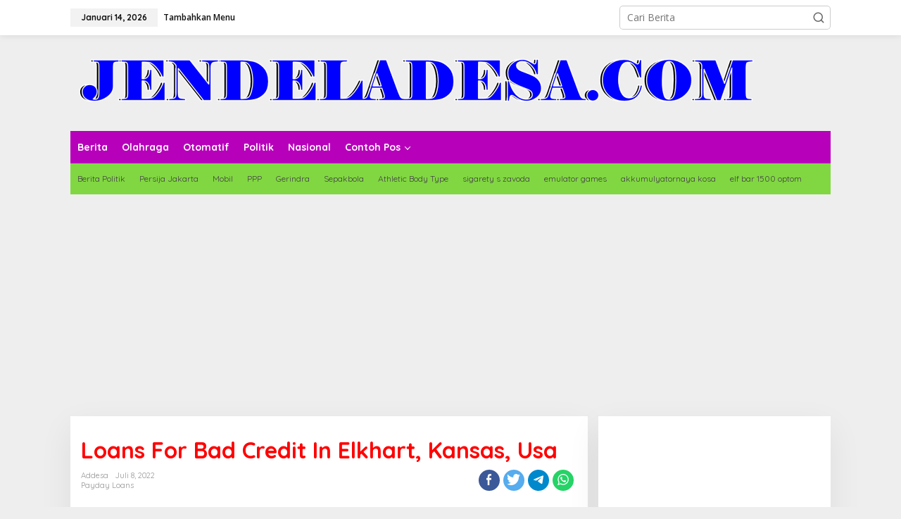

--- FILE ---
content_type: text/html; charset=UTF-8
request_url: https://jendeladesa.com/2022/07/08/loans-for-bad-credit-in-elkhart-kansas-usa/
body_size: 60978
content:
<!DOCTYPE html>
<html lang="id">
<head itemscope="itemscope" itemtype="https://schema.org/WebSite">
<meta charset="UTF-8">
<meta name="viewport" content="width=device-width, initial-scale=1">
<link rel="profile" href="http://gmpg.org/xfn/11">
<script async src="https://pagead2.googlesyndication.com/pagead/js/adsbygoogle.js?client=ca-pub-6602447460685789"
     crossorigin="anonymous"></script>
<script type="text/javascript">
/* <![CDATA[ */
(()=>{var e={};e.g=function(){if("object"==typeof globalThis)return globalThis;try{return this||new Function("return this")()}catch(e){if("object"==typeof window)return window}}(),function({ampUrl:n,isCustomizePreview:t,isAmpDevMode:r,noampQueryVarName:o,noampQueryVarValue:s,disabledStorageKey:i,mobileUserAgents:a,regexRegex:c}){if("undefined"==typeof sessionStorage)return;const d=new RegExp(c);if(!a.some((e=>{const n=e.match(d);return!(!n||!new RegExp(n[1],n[2]).test(navigator.userAgent))||navigator.userAgent.includes(e)})))return;e.g.addEventListener("DOMContentLoaded",(()=>{const e=document.getElementById("amp-mobile-version-switcher");if(!e)return;e.hidden=!1;const n=e.querySelector("a[href]");n&&n.addEventListener("click",(()=>{sessionStorage.removeItem(i)}))}));const g=r&&["paired-browsing-non-amp","paired-browsing-amp"].includes(window.name);if(sessionStorage.getItem(i)||t||g)return;const u=new URL(location.href),m=new URL(n);m.hash=u.hash,u.searchParams.has(o)&&s===u.searchParams.get(o)?sessionStorage.setItem(i,"1"):m.href!==u.href&&(window.stop(),location.replace(m.href))}({"ampUrl":"https:\/\/jendeladesa.com\/2022\/07\/08\/loans-for-bad-credit-in-elkhart-kansas-usa\/?amp=1","noampQueryVarName":"noamp","noampQueryVarValue":"mobile","disabledStorageKey":"amp_mobile_redirect_disabled","mobileUserAgents":["Mobile","Android","Silk\/","Kindle","BlackBerry","Opera Mini","Opera Mobi"],"regexRegex":"^\\\/((?:.|\\n)+)\\\/([i]*)$","isCustomizePreview":false,"isAmpDevMode":false})})();
/* ]]> */
</script>
<meta name='robots' content='index, follow, max-image-preview:large, max-snippet:-1, max-video-preview:-1' />
	<style>img:is([sizes="auto" i], [sizes^="auto," i]) { contain-intrinsic-size: 3000px 1500px }</style>
	
	<!-- This site is optimized with the Yoast SEO plugin v25.9 - https://yoast.com/wordpress/plugins/seo/ -->
	<title>Loans For Bad Credit In Elkhart, Kansas, Usa - JENDELA DESA</title>
	<link rel="canonical" href="https://jendeladesa.com/2022/07/08/loans-for-bad-credit-in-elkhart-kansas-usa/" />
	<meta property="og:locale" content="id_ID" />
	<meta property="og:type" content="article" />
	<meta property="og:title" content="Loans For Bad Credit In Elkhart, Kansas, Usa - JENDELA DESA" />
	<meta property="og:description" content="However, you should never forget that you will need to return the" />
	<meta property="og:url" content="https://jendeladesa.com/2022/07/08/loans-for-bad-credit-in-elkhart-kansas-usa/" />
	<meta property="og:site_name" content="JENDELA DESA" />
	<meta property="article:published_time" content="2022-07-08T13:29:22+00:00" />
	<meta property="article:modified_time" content="2022-12-24T12:24:12+00:00" />
	<meta name="author" content="addesa" />
	<meta name="twitter:card" content="summary_large_image" />
	<meta name="twitter:label1" content="Ditulis oleh" />
	<meta name="twitter:data1" content="addesa" />
	<meta name="twitter:label2" content="Estimasi waktu membaca" />
	<meta name="twitter:data2" content="7 menit" />
	<script type="application/ld+json" class="yoast-schema-graph">{"@context":"https://schema.org","@graph":[{"@type":"WebPage","@id":"https://jendeladesa.com/2022/07/08/loans-for-bad-credit-in-elkhart-kansas-usa/","url":"https://jendeladesa.com/2022/07/08/loans-for-bad-credit-in-elkhart-kansas-usa/","name":"Loans For Bad Credit In Elkhart, Kansas, Usa - JENDELA DESA","isPartOf":{"@id":"https://jendeladesa.com/#website"},"datePublished":"2022-07-08T13:29:22+00:00","dateModified":"2022-12-24T12:24:12+00:00","author":{"@id":"https://jendeladesa.com/#/schema/person/ef14700e9a037ae752fc549f3b88d40f"},"breadcrumb":{"@id":"https://jendeladesa.com/2022/07/08/loans-for-bad-credit-in-elkhart-kansas-usa/#breadcrumb"},"inLanguage":"id","potentialAction":[{"@type":"ReadAction","target":["https://jendeladesa.com/2022/07/08/loans-for-bad-credit-in-elkhart-kansas-usa/"]}]},{"@type":"BreadcrumbList","@id":"https://jendeladesa.com/2022/07/08/loans-for-bad-credit-in-elkhart-kansas-usa/#breadcrumb","itemListElement":[{"@type":"ListItem","position":1,"name":"Beranda","item":"https://jendeladesa.com/"},{"@type":"ListItem","position":2,"name":"Loans For Bad Credit In Elkhart, Kansas, Usa"}]},{"@type":"WebSite","@id":"https://jendeladesa.com/#website","url":"https://jendeladesa.com/","name":"JENDELA DESA","description":"Aktual dan Terbaru","potentialAction":[{"@type":"SearchAction","target":{"@type":"EntryPoint","urlTemplate":"https://jendeladesa.com/?s={search_term_string}"},"query-input":{"@type":"PropertyValueSpecification","valueRequired":true,"valueName":"search_term_string"}}],"inLanguage":"id"},{"@type":"Person","@id":"https://jendeladesa.com/#/schema/person/ef14700e9a037ae752fc549f3b88d40f","name":"addesa","image":{"@type":"ImageObject","inLanguage":"id","@id":"https://jendeladesa.com/#/schema/person/image/","url":"https://secure.gravatar.com/avatar/99b38fdc24ff39bf3613a543b57c10d969e2c883bf75015a3eeeacd41ff140f1?s=96&d=mm&r=g","contentUrl":"https://secure.gravatar.com/avatar/99b38fdc24ff39bf3613a543b57c10d969e2c883bf75015a3eeeacd41ff140f1?s=96&d=mm&r=g","caption":"addesa"},"sameAs":["https://jendeladesa.com"],"url":"https://jendeladesa.com/author/addesa/"}]}</script>
	<!-- / Yoast SEO plugin. -->


<link rel='dns-prefetch' href='//fonts.googleapis.com' />
<link rel="alternate" type="application/rss+xml" title="JENDELA DESA &raquo; Feed" href="https://jendeladesa.com/feed/" />
<link rel="alternate" type="application/rss+xml" title="JENDELA DESA &raquo; Umpan Komentar" href="https://jendeladesa.com/comments/feed/" />
<link rel="alternate" type="application/rss+xml" title="JENDELA DESA &raquo; Loans For Bad Credit In Elkhart, Kansas, Usa Umpan Komentar" href="https://jendeladesa.com/2022/07/08/loans-for-bad-credit-in-elkhart-kansas-usa/feed/" />
<script type="text/javascript">
/* <![CDATA[ */
window._wpemojiSettings = {"baseUrl":"https:\/\/s.w.org\/images\/core\/emoji\/16.0.1\/72x72\/","ext":".png","svgUrl":"https:\/\/s.w.org\/images\/core\/emoji\/16.0.1\/svg\/","svgExt":".svg","source":{"concatemoji":"https:\/\/jendeladesa.com\/wp-includes\/js\/wp-emoji-release.min.js?ver=6.8.2"}};
/*! This file is auto-generated */
!function(s,n){var o,i,e;function c(e){try{var t={supportTests:e,timestamp:(new Date).valueOf()};sessionStorage.setItem(o,JSON.stringify(t))}catch(e){}}function p(e,t,n){e.clearRect(0,0,e.canvas.width,e.canvas.height),e.fillText(t,0,0);var t=new Uint32Array(e.getImageData(0,0,e.canvas.width,e.canvas.height).data),a=(e.clearRect(0,0,e.canvas.width,e.canvas.height),e.fillText(n,0,0),new Uint32Array(e.getImageData(0,0,e.canvas.width,e.canvas.height).data));return t.every(function(e,t){return e===a[t]})}function u(e,t){e.clearRect(0,0,e.canvas.width,e.canvas.height),e.fillText(t,0,0);for(var n=e.getImageData(16,16,1,1),a=0;a<n.data.length;a++)if(0!==n.data[a])return!1;return!0}function f(e,t,n,a){switch(t){case"flag":return n(e,"\ud83c\udff3\ufe0f\u200d\u26a7\ufe0f","\ud83c\udff3\ufe0f\u200b\u26a7\ufe0f")?!1:!n(e,"\ud83c\udde8\ud83c\uddf6","\ud83c\udde8\u200b\ud83c\uddf6")&&!n(e,"\ud83c\udff4\udb40\udc67\udb40\udc62\udb40\udc65\udb40\udc6e\udb40\udc67\udb40\udc7f","\ud83c\udff4\u200b\udb40\udc67\u200b\udb40\udc62\u200b\udb40\udc65\u200b\udb40\udc6e\u200b\udb40\udc67\u200b\udb40\udc7f");case"emoji":return!a(e,"\ud83e\udedf")}return!1}function g(e,t,n,a){var r="undefined"!=typeof WorkerGlobalScope&&self instanceof WorkerGlobalScope?new OffscreenCanvas(300,150):s.createElement("canvas"),o=r.getContext("2d",{willReadFrequently:!0}),i=(o.textBaseline="top",o.font="600 32px Arial",{});return e.forEach(function(e){i[e]=t(o,e,n,a)}),i}function t(e){var t=s.createElement("script");t.src=e,t.defer=!0,s.head.appendChild(t)}"undefined"!=typeof Promise&&(o="wpEmojiSettingsSupports",i=["flag","emoji"],n.supports={everything:!0,everythingExceptFlag:!0},e=new Promise(function(e){s.addEventListener("DOMContentLoaded",e,{once:!0})}),new Promise(function(t){var n=function(){try{var e=JSON.parse(sessionStorage.getItem(o));if("object"==typeof e&&"number"==typeof e.timestamp&&(new Date).valueOf()<e.timestamp+604800&&"object"==typeof e.supportTests)return e.supportTests}catch(e){}return null}();if(!n){if("undefined"!=typeof Worker&&"undefined"!=typeof OffscreenCanvas&&"undefined"!=typeof URL&&URL.createObjectURL&&"undefined"!=typeof Blob)try{var e="postMessage("+g.toString()+"("+[JSON.stringify(i),f.toString(),p.toString(),u.toString()].join(",")+"));",a=new Blob([e],{type:"text/javascript"}),r=new Worker(URL.createObjectURL(a),{name:"wpTestEmojiSupports"});return void(r.onmessage=function(e){c(n=e.data),r.terminate(),t(n)})}catch(e){}c(n=g(i,f,p,u))}t(n)}).then(function(e){for(var t in e)n.supports[t]=e[t],n.supports.everything=n.supports.everything&&n.supports[t],"flag"!==t&&(n.supports.everythingExceptFlag=n.supports.everythingExceptFlag&&n.supports[t]);n.supports.everythingExceptFlag=n.supports.everythingExceptFlag&&!n.supports.flag,n.DOMReady=!1,n.readyCallback=function(){n.DOMReady=!0}}).then(function(){return e}).then(function(){var e;n.supports.everything||(n.readyCallback(),(e=n.source||{}).concatemoji?t(e.concatemoji):e.wpemoji&&e.twemoji&&(t(e.twemoji),t(e.wpemoji)))}))}((window,document),window._wpemojiSettings);
/* ]]> */
</script>
<style id='wp-emoji-styles-inline-css' type='text/css'>

	img.wp-smiley, img.emoji {
		display: inline !important;
		border: none !important;
		box-shadow: none !important;
		height: 1em !important;
		width: 1em !important;
		margin: 0 0.07em !important;
		vertical-align: -0.1em !important;
		background: none !important;
		padding: 0 !important;
	}
</style>
<link rel='stylesheet' id='wp-block-library-css' href='https://jendeladesa.com/wp-includes/css/dist/block-library/style.min.css?ver=6.8.2' type='text/css' media='all' />
<style id='classic-theme-styles-inline-css' type='text/css'>
/*! This file is auto-generated */
.wp-block-button__link{color:#fff;background-color:#32373c;border-radius:9999px;box-shadow:none;text-decoration:none;padding:calc(.667em + 2px) calc(1.333em + 2px);font-size:1.125em}.wp-block-file__button{background:#32373c;color:#fff;text-decoration:none}
</style>
<style id='kia-post-subtitle-style-inline-css' type='text/css'>
.wp-block-kia-post-subtitle{box-sizing:border-box;word-break:break-word}.wp-block-kia-post-subtitle a{display:inline-block}.wp-block-kia-post-subtitle.no-subtitle{opacity:.333}

</style>
<style id='global-styles-inline-css' type='text/css'>
:root{--wp--preset--aspect-ratio--square: 1;--wp--preset--aspect-ratio--4-3: 4/3;--wp--preset--aspect-ratio--3-4: 3/4;--wp--preset--aspect-ratio--3-2: 3/2;--wp--preset--aspect-ratio--2-3: 2/3;--wp--preset--aspect-ratio--16-9: 16/9;--wp--preset--aspect-ratio--9-16: 9/16;--wp--preset--color--black: #000000;--wp--preset--color--cyan-bluish-gray: #abb8c3;--wp--preset--color--white: #ffffff;--wp--preset--color--pale-pink: #f78da7;--wp--preset--color--vivid-red: #cf2e2e;--wp--preset--color--luminous-vivid-orange: #ff6900;--wp--preset--color--luminous-vivid-amber: #fcb900;--wp--preset--color--light-green-cyan: #7bdcb5;--wp--preset--color--vivid-green-cyan: #00d084;--wp--preset--color--pale-cyan-blue: #8ed1fc;--wp--preset--color--vivid-cyan-blue: #0693e3;--wp--preset--color--vivid-purple: #9b51e0;--wp--preset--gradient--vivid-cyan-blue-to-vivid-purple: linear-gradient(135deg,rgba(6,147,227,1) 0%,rgb(155,81,224) 100%);--wp--preset--gradient--light-green-cyan-to-vivid-green-cyan: linear-gradient(135deg,rgb(122,220,180) 0%,rgb(0,208,130) 100%);--wp--preset--gradient--luminous-vivid-amber-to-luminous-vivid-orange: linear-gradient(135deg,rgba(252,185,0,1) 0%,rgba(255,105,0,1) 100%);--wp--preset--gradient--luminous-vivid-orange-to-vivid-red: linear-gradient(135deg,rgba(255,105,0,1) 0%,rgb(207,46,46) 100%);--wp--preset--gradient--very-light-gray-to-cyan-bluish-gray: linear-gradient(135deg,rgb(238,238,238) 0%,rgb(169,184,195) 100%);--wp--preset--gradient--cool-to-warm-spectrum: linear-gradient(135deg,rgb(74,234,220) 0%,rgb(151,120,209) 20%,rgb(207,42,186) 40%,rgb(238,44,130) 60%,rgb(251,105,98) 80%,rgb(254,248,76) 100%);--wp--preset--gradient--blush-light-purple: linear-gradient(135deg,rgb(255,206,236) 0%,rgb(152,150,240) 100%);--wp--preset--gradient--blush-bordeaux: linear-gradient(135deg,rgb(254,205,165) 0%,rgb(254,45,45) 50%,rgb(107,0,62) 100%);--wp--preset--gradient--luminous-dusk: linear-gradient(135deg,rgb(255,203,112) 0%,rgb(199,81,192) 50%,rgb(65,88,208) 100%);--wp--preset--gradient--pale-ocean: linear-gradient(135deg,rgb(255,245,203) 0%,rgb(182,227,212) 50%,rgb(51,167,181) 100%);--wp--preset--gradient--electric-grass: linear-gradient(135deg,rgb(202,248,128) 0%,rgb(113,206,126) 100%);--wp--preset--gradient--midnight: linear-gradient(135deg,rgb(2,3,129) 0%,rgb(40,116,252) 100%);--wp--preset--font-size--small: 13px;--wp--preset--font-size--medium: 20px;--wp--preset--font-size--large: 36px;--wp--preset--font-size--x-large: 42px;--wp--preset--spacing--20: 0.44rem;--wp--preset--spacing--30: 0.67rem;--wp--preset--spacing--40: 1rem;--wp--preset--spacing--50: 1.5rem;--wp--preset--spacing--60: 2.25rem;--wp--preset--spacing--70: 3.38rem;--wp--preset--spacing--80: 5.06rem;--wp--preset--shadow--natural: 6px 6px 9px rgba(0, 0, 0, 0.2);--wp--preset--shadow--deep: 12px 12px 50px rgba(0, 0, 0, 0.4);--wp--preset--shadow--sharp: 6px 6px 0px rgba(0, 0, 0, 0.2);--wp--preset--shadow--outlined: 6px 6px 0px -3px rgba(255, 255, 255, 1), 6px 6px rgba(0, 0, 0, 1);--wp--preset--shadow--crisp: 6px 6px 0px rgba(0, 0, 0, 1);}:where(.is-layout-flex){gap: 0.5em;}:where(.is-layout-grid){gap: 0.5em;}body .is-layout-flex{display: flex;}.is-layout-flex{flex-wrap: wrap;align-items: center;}.is-layout-flex > :is(*, div){margin: 0;}body .is-layout-grid{display: grid;}.is-layout-grid > :is(*, div){margin: 0;}:where(.wp-block-columns.is-layout-flex){gap: 2em;}:where(.wp-block-columns.is-layout-grid){gap: 2em;}:where(.wp-block-post-template.is-layout-flex){gap: 1.25em;}:where(.wp-block-post-template.is-layout-grid){gap: 1.25em;}.has-black-color{color: var(--wp--preset--color--black) !important;}.has-cyan-bluish-gray-color{color: var(--wp--preset--color--cyan-bluish-gray) !important;}.has-white-color{color: var(--wp--preset--color--white) !important;}.has-pale-pink-color{color: var(--wp--preset--color--pale-pink) !important;}.has-vivid-red-color{color: var(--wp--preset--color--vivid-red) !important;}.has-luminous-vivid-orange-color{color: var(--wp--preset--color--luminous-vivid-orange) !important;}.has-luminous-vivid-amber-color{color: var(--wp--preset--color--luminous-vivid-amber) !important;}.has-light-green-cyan-color{color: var(--wp--preset--color--light-green-cyan) !important;}.has-vivid-green-cyan-color{color: var(--wp--preset--color--vivid-green-cyan) !important;}.has-pale-cyan-blue-color{color: var(--wp--preset--color--pale-cyan-blue) !important;}.has-vivid-cyan-blue-color{color: var(--wp--preset--color--vivid-cyan-blue) !important;}.has-vivid-purple-color{color: var(--wp--preset--color--vivid-purple) !important;}.has-black-background-color{background-color: var(--wp--preset--color--black) !important;}.has-cyan-bluish-gray-background-color{background-color: var(--wp--preset--color--cyan-bluish-gray) !important;}.has-white-background-color{background-color: var(--wp--preset--color--white) !important;}.has-pale-pink-background-color{background-color: var(--wp--preset--color--pale-pink) !important;}.has-vivid-red-background-color{background-color: var(--wp--preset--color--vivid-red) !important;}.has-luminous-vivid-orange-background-color{background-color: var(--wp--preset--color--luminous-vivid-orange) !important;}.has-luminous-vivid-amber-background-color{background-color: var(--wp--preset--color--luminous-vivid-amber) !important;}.has-light-green-cyan-background-color{background-color: var(--wp--preset--color--light-green-cyan) !important;}.has-vivid-green-cyan-background-color{background-color: var(--wp--preset--color--vivid-green-cyan) !important;}.has-pale-cyan-blue-background-color{background-color: var(--wp--preset--color--pale-cyan-blue) !important;}.has-vivid-cyan-blue-background-color{background-color: var(--wp--preset--color--vivid-cyan-blue) !important;}.has-vivid-purple-background-color{background-color: var(--wp--preset--color--vivid-purple) !important;}.has-black-border-color{border-color: var(--wp--preset--color--black) !important;}.has-cyan-bluish-gray-border-color{border-color: var(--wp--preset--color--cyan-bluish-gray) !important;}.has-white-border-color{border-color: var(--wp--preset--color--white) !important;}.has-pale-pink-border-color{border-color: var(--wp--preset--color--pale-pink) !important;}.has-vivid-red-border-color{border-color: var(--wp--preset--color--vivid-red) !important;}.has-luminous-vivid-orange-border-color{border-color: var(--wp--preset--color--luminous-vivid-orange) !important;}.has-luminous-vivid-amber-border-color{border-color: var(--wp--preset--color--luminous-vivid-amber) !important;}.has-light-green-cyan-border-color{border-color: var(--wp--preset--color--light-green-cyan) !important;}.has-vivid-green-cyan-border-color{border-color: var(--wp--preset--color--vivid-green-cyan) !important;}.has-pale-cyan-blue-border-color{border-color: var(--wp--preset--color--pale-cyan-blue) !important;}.has-vivid-cyan-blue-border-color{border-color: var(--wp--preset--color--vivid-cyan-blue) !important;}.has-vivid-purple-border-color{border-color: var(--wp--preset--color--vivid-purple) !important;}.has-vivid-cyan-blue-to-vivid-purple-gradient-background{background: var(--wp--preset--gradient--vivid-cyan-blue-to-vivid-purple) !important;}.has-light-green-cyan-to-vivid-green-cyan-gradient-background{background: var(--wp--preset--gradient--light-green-cyan-to-vivid-green-cyan) !important;}.has-luminous-vivid-amber-to-luminous-vivid-orange-gradient-background{background: var(--wp--preset--gradient--luminous-vivid-amber-to-luminous-vivid-orange) !important;}.has-luminous-vivid-orange-to-vivid-red-gradient-background{background: var(--wp--preset--gradient--luminous-vivid-orange-to-vivid-red) !important;}.has-very-light-gray-to-cyan-bluish-gray-gradient-background{background: var(--wp--preset--gradient--very-light-gray-to-cyan-bluish-gray) !important;}.has-cool-to-warm-spectrum-gradient-background{background: var(--wp--preset--gradient--cool-to-warm-spectrum) !important;}.has-blush-light-purple-gradient-background{background: var(--wp--preset--gradient--blush-light-purple) !important;}.has-blush-bordeaux-gradient-background{background: var(--wp--preset--gradient--blush-bordeaux) !important;}.has-luminous-dusk-gradient-background{background: var(--wp--preset--gradient--luminous-dusk) !important;}.has-pale-ocean-gradient-background{background: var(--wp--preset--gradient--pale-ocean) !important;}.has-electric-grass-gradient-background{background: var(--wp--preset--gradient--electric-grass) !important;}.has-midnight-gradient-background{background: var(--wp--preset--gradient--midnight) !important;}.has-small-font-size{font-size: var(--wp--preset--font-size--small) !important;}.has-medium-font-size{font-size: var(--wp--preset--font-size--medium) !important;}.has-large-font-size{font-size: var(--wp--preset--font-size--large) !important;}.has-x-large-font-size{font-size: var(--wp--preset--font-size--x-large) !important;}
:where(.wp-block-post-template.is-layout-flex){gap: 1.25em;}:where(.wp-block-post-template.is-layout-grid){gap: 1.25em;}
:where(.wp-block-columns.is-layout-flex){gap: 2em;}:where(.wp-block-columns.is-layout-grid){gap: 2em;}
:root :where(.wp-block-pullquote){font-size: 1.5em;line-height: 1.6;}
</style>
<link crossorigin="anonymous" rel='stylesheet' id='newkarma-fonts-css' href='https://fonts.googleapis.com/css?family=Quicksand%3Aregular%2C700%2C300%7COpen+Sans%3Aregular%2Citalic%2C700%2C600%2C300%26subset%3Dlatin%2C&#038;ver=2.0.1' type='text/css' media='all' />
<link rel='stylesheet' id='newkarma-style-css' href='https://jendeladesa.com/wp-content/themes/newkarma/style.css?ver=2.0.1' type='text/css' media='all' />
<style id='newkarma-style-inline-css' type='text/css'>
body{color:#323233;font-family:"Open Sans","Helvetica", Arial;font-weight:500;font-size:14px;}h1.entry-title{color:#ff0000;}kbd,a.button,button,.button,button.button,input[type="button"],input[type="reset"],input[type="submit"],.tagcloud a,.tagcloud ul,.prevnextpost-links a .prevnextpost,.page-links .page-link-number,ul.page-numbers li span.page-numbers,.sidr,#navigationamp,.gmr_widget_content ul.gmr-tabs,.index-page-numbers,.cat-links-bg{background-color:#ff0000;}blockquote,a.button,button,.button,button.button,input[type="button"],input[type="reset"],input[type="submit"],.gmr-theme div.sharedaddy h3.sd-title:before,.gmr_widget_content ul.gmr-tabs li a,.bypostauthor > .comment-body{border-color:#ff0000;}.gmr-meta-topic a,.newkarma-rp-widget .rp-number,.gmr-owl-carousel .gmr-slide-topic a,.tab-comment-number{color:#fe8917;}.page-title span,h3.comment-reply-title,.widget-title span,.gmr_widget_content ul.gmr-tabs li a.js-tabs__title-active{border-color:#fe8917;}.gmr-menuwrap #primary-menu > li > a:hover,.gmr-menuwrap #primary-menu > li.page_item_has_children:hover > a,.gmr-menuwrap #primary-menu > li.menu-item-has-children:hover > a,.gmr-mainmenu #primary-menu > li:hover > a,.gmr-mainmenu #primary-menu > .current-menu-item > a,.gmr-mainmenu #primary-menu > .current-menu-ancestor > a,.gmr-mainmenu #primary-menu > .current_page_item > a,.gmr-mainmenu #primary-menu > .current_page_ancestor > a{box-shadow:inset 0px -5px 0px 0px#fe8917;}.tab-content .newkarma-rp-widget .rp-number,.owl-theme .owl-controls .owl-page.active span{background-color:#fe8917;}a{color:#000000;}a:hover,a:focus,a:active{color:#e54e2c;}.site-title a{color:#ff0000;}.site-description{color:#999999;}.gmr-menuwrap,.gmr-sticky .top-header.sticky-menu,.gmr-mainmenu #primary-menu .sub-menu,.gmr-mainmenu #primary-menu .children{background-color:#b700ba;}#gmr-responsive-menu,.gmr-mainmenu #primary-menu > li > a,.gmr-mainmenu #primary-menu .sub-menu a,.gmr-mainmenu #primary-menu .children a,.sidr ul li ul li a,.sidr ul li a,#navigationamp ul li ul li a,#navigationamp ul li a{color:#ffffff;}.gmr-mainmenu #primary-menu > li.menu-border > a span,.gmr-mainmenu #primary-menu > li.page_item_has_children > a:after,.gmr-mainmenu #primary-menu > li.menu-item-has-children > a:after,.gmr-mainmenu #primary-menu .sub-menu > li.page_item_has_children > a:after,.gmr-mainmenu #primary-menu .sub-menu > li.menu-item-has-children > a:after,.gmr-mainmenu #primary-menu .children > li.page_item_has_children > a:after,.gmr-mainmenu #primary-menu .children > li.menu-item-has-children > a:after{border-color:#ffffff;}#gmr-responsive-menu:hover,.gmr-mainmenu #primary-menu > li:hover > a,.gmr-mainmenu #primary-menu .current-menu-item > a,.gmr-mainmenu #primary-menu .current-menu-ancestor > a,.gmr-mainmenu #primary-menu .current_page_item > a,.gmr-mainmenu #primary-menu .current_page_ancestor > a,.sidr ul li ul li a:hover,.sidr ul li a:hover{color:#ffffff;}.gmr-mainmenu #primary-menu > li.menu-border:hover > a span,.gmr-mainmenu #primary-menu > li.menu-border.current-menu-item > a span,.gmr-mainmenu #primary-menu > li.menu-border.current-menu-ancestor > a span,.gmr-mainmenu #primary-menu > li.menu-border.current_page_item > a span,.gmr-mainmenu #primary-menu > li.menu-border.current_page_ancestor > a span,.gmr-mainmenu #primary-menu > li.page_item_has_children:hover > a:after,.gmr-mainmenu #primary-menu > li.menu-item-has-children:hover > a:after{border-color:#ffffff;}.gmr-mainmenu #primary-menu > li:hover > a,.gmr-mainmenu #primary-menu .current-menu-item > a,.gmr-mainmenu #primary-menu .current-menu-ancestor > a,.gmr-mainmenu #primary-menu .current_page_item > a,.gmr-mainmenu #primary-menu .current_page_ancestor > a{background-color:#ff0000;}.gmr-secondmenuwrap,.gmr-secondmenu #primary-menu .sub-menu,.gmr-secondmenu #primary-menu .children{background-color:#81d742;}.gmr-secondmenu #primary-menu > li > a,.gmr-secondmenu #primary-menu .sub-menu a,.gmr-secondmenu #primary-menu .children a{color:#444444;}.gmr-secondmenu #primary-menu > li.page_item_has_children > a:after,.gmr-secondmenu #primary-menu > li.menu-item-has-children > a:after,.gmr-secondmenu #primary-menu .sub-menu > li.page_item_has_children > a:after,.gmr-secondmenu #primary-menu .sub-menu > li.menu-item-has-children > a:after,.gmr-secondmenu #primary-menu .children > li.page_item_has_children > a:after,.gmr-secondmenu #primary-menu .children > li.menu-item-has-children > a:after{border-color:#444444;}.gmr-topnavwrap{background-color:#ffffff;}#gmr-topnavresponsive-menu svg,.gmr-topnavmenu #primary-menu > li > a,.gmr-top-date,.search-trigger .gmr-icon{color:#111111;}.gmr-topnavmenu #primary-menu > li.menu-border > a span,.gmr-topnavmenu #primary-menu > li.page_item_has_children > a:after,.gmr-topnavmenu #primary-menu > li.menu-item-has-children > a:after,.gmr-topnavmenu #primary-menu .sub-menu > li.page_item_has_children > a:after,.gmr-topnavmenu #primary-menu .sub-menu > li.menu-item-has-children > a:after,.gmr-topnavmenu #primary-menu .children > li.page_item_has_children > a:after,.gmr-topnavmenu #primary-menu .children > li.menu-item-has-children > a:after{border-color:#111111;}#gmr-topnavresponsive-menu:hover,.gmr-topnavmenu #primary-menu > li:hover > a,.gmr-topnavmenu #primary-menu .current-menu-item > a,.gmr-topnavmenu #primary-menu .current-menu-ancestor > a,.gmr-topnavmenu #primary-menu .current_page_item > a,.gmr-topnavmenu #primary-menu .current_page_ancestor > a,.gmr-social-icon ul > li > a:hover{color:#ff0000;}.gmr-topnavmenu #primary-menu > li.menu-border:hover > a span,.gmr-topnavmenu #primary-menu > li.menu-border.current-menu-item > a span,.gmr-topnavmenu #primary-menu > li.menu-border.current-menu-ancestor > a span,.gmr-topnavmenu #primary-menu > li.menu-border.current_page_item > a span,.gmr-topnavmenu #primary-menu > li.menu-border.current_page_ancestor > a span,.gmr-topnavmenu #primary-menu > li.page_item_has_children:hover > a:after,.gmr-topnavmenu #primary-menu > li.menu-item-has-children:hover > a:after{border-color:#ff0000;}.gmr-owl-carousel .gmr-slide-title a{color:#ffffff;}.gmr-owl-carousel .item:hover .gmr-slide-title a{color:#cccccc;}.site-main-single{background-color:#ffffff;}.gmr-related-infinite .view-more-button:hover{color:#ffffff;}.site-main-archive{background-color:#ffffff;}ul.page-numbers li span.page-numbers{color:#ffffff;}.site-main-archive,a.read-more{color:#323233;}.site-main-archive h2.entry-title a,.site-main-archive .gmr-ajax-text{color:#000000;}.site-main-archive .gmr-archive:hover h2.entry-title a{color:#e54e2c;}.gmr-focus-news.gmr-focus-gallery h2.entry-title a,.gmr-widget-carousel .gmr-slide-title a,.newkarma-rp-widget .gmr-rp-bigthumbnail .gmr-rp-bigthumb-content .title-bigthumb{color:#ffffff;}.gmr-focus-news.gmr-focus-gallery:hover h2.entry-title a,.gmr-widget-carousel .item:hover .gmr-slide-title a,.newkarma-rp-widget .gmr-rp-bigthumbnail:hover .gmr-rp-bigthumb-content .title-bigthumb{color:#ffff00;}h1,h2,h3,h4,h5,h6,.heading-font,.menu,.rp-title,.rsswidget,.gmr-metacontent,.gmr-metacontent-single,.gmr-ajax-text,.view-more-button,ul.single-social-icon li.social-text,.page-links,.gmr-top-date,ul.page-numbers li{font-family:"Quicksand","Helvetica", Arial;}.entry-content-single{font-size:16px;}h1{font-size:30px;}h2{font-size:26px;}h3{font-size:24px;}h4{font-size:22px;}h5{font-size:20px;}h6{font-size:18px;}.site-footer{background-color:#005109;color:#ffffff;}ul.footer-social-icon li a{color:#ffffff;}ul.footer-social-icon li a,.footer-content{border-color:#ffffff;}ul.footer-social-icon li a:hover{color:#999;border-color:#999;}.site-footer a{color:#d7d7d7;}.site-footer a:hover{color:#999;}
</style>
<link rel="https://api.w.org/" href="https://jendeladesa.com/wp-json/" /><link rel="alternate" title="JSON" type="application/json" href="https://jendeladesa.com/wp-json/wp/v2/posts/3115" /><link rel="EditURI" type="application/rsd+xml" title="RSD" href="https://jendeladesa.com/xmlrpc.php?rsd" />
<meta name="generator" content="WordPress 6.8.2" />
<link rel='shortlink' href='https://jendeladesa.com/?p=3115' />
<link rel="alternate" title="oEmbed (JSON)" type="application/json+oembed" href="https://jendeladesa.com/wp-json/oembed/1.0/embed?url=https%3A%2F%2Fjendeladesa.com%2F2022%2F07%2F08%2Floans-for-bad-credit-in-elkhart-kansas-usa%2F" />
<link rel="alternate" title="oEmbed (XML)" type="text/xml+oembed" href="https://jendeladesa.com/wp-json/oembed/1.0/embed?url=https%3A%2F%2Fjendeladesa.com%2F2022%2F07%2F08%2Floans-for-bad-credit-in-elkhart-kansas-usa%2F&#038;format=xml" />
<link rel="alternate" type="text/html" media="only screen and (max-width: 640px)" href="https://jendeladesa.com/2022/07/08/loans-for-bad-credit-in-elkhart-kansas-usa/?amp=1"><link rel="pingback" href="https://jendeladesa.com/xmlrpc.php"><link rel="amphtml" href="https://jendeladesa.com/2022/07/08/loans-for-bad-credit-in-elkhart-kansas-usa/?amp=1"><style>#amp-mobile-version-switcher{left:0;position:absolute;width:100%;z-index:100}#amp-mobile-version-switcher>a{background-color:#444;border:0;color:#eaeaea;display:block;font-family:-apple-system,BlinkMacSystemFont,Segoe UI,Roboto,Oxygen-Sans,Ubuntu,Cantarell,Helvetica Neue,sans-serif;font-size:16px;font-weight:600;padding:15px 0;text-align:center;-webkit-text-decoration:none;text-decoration:none}#amp-mobile-version-switcher>a:active,#amp-mobile-version-switcher>a:focus,#amp-mobile-version-switcher>a:hover{-webkit-text-decoration:underline;text-decoration:underline}</style><link rel="icon" href="https://jendeladesa.com/wp-content/uploads/2022/07/cropped-JENDELA-DESA-90x90.png" sizes="32x32" />
<link rel="icon" href="https://jendeladesa.com/wp-content/uploads/2022/07/cropped-JENDELA-DESA.png" sizes="192x192" />
<link rel="apple-touch-icon" href="https://jendeladesa.com/wp-content/uploads/2022/07/cropped-JENDELA-DESA.png" />
<meta name="msapplication-TileImage" content="https://jendeladesa.com/wp-content/uploads/2022/07/cropped-JENDELA-DESA.png" />
</head>

<body class="wp-singular post-template-default single single-post postid-3115 single-format-standard wp-theme-newkarma gmr-theme gmr-sticky" itemscope="itemscope" itemtype="https://schema.org/WebPage">

<a class="skip-link screen-reader-text" href="#main">Lewati ke konten</a>


<div class="gmr-topnavwrap clearfix">
	<div class="container-topnav">
		<div class="list-flex">
								<div class="row-flex gmr-table-date">
						<span class="gmr-top-date">Januari 14, 2026</span>
					</div>
					
			<div class="row-flex gmr-table-menu">
								<a id="gmr-topnavresponsive-menu" href="#menus" title="Menus" rel="nofollow"><svg xmlns="http://www.w3.org/2000/svg" xmlns:xlink="http://www.w3.org/1999/xlink" aria-hidden="true" role="img" width="1em" height="1em" preserveAspectRatio="xMidYMid meet" viewBox="0 0 24 24"><path d="M4 6h16v2H4zm0 5h16v2H4zm0 5h16v2H4z" fill="currentColor"/></svg></a>
				<div class="close-topnavmenu-wrap"><a id="close-topnavmenu-button" rel="nofollow" href="#"><svg xmlns="http://www.w3.org/2000/svg" xmlns:xlink="http://www.w3.org/1999/xlink" aria-hidden="true" role="img" width="1em" height="1em" preserveAspectRatio="xMidYMid meet" viewBox="0 0 1024 1024"><path d="M685.4 354.8c0-4.4-3.6-8-8-8l-66 .3L512 465.6l-99.3-118.4l-66.1-.3c-4.4 0-8 3.5-8 8c0 1.9.7 3.7 1.9 5.2l130.1 155L340.5 670a8.32 8.32 0 0 0-1.9 5.2c0 4.4 3.6 8 8 8l66.1-.3L512 564.4l99.3 118.4l66 .3c4.4 0 8-3.5 8-8c0-1.9-.7-3.7-1.9-5.2L553.5 515l130.1-155c1.2-1.4 1.8-3.3 1.8-5.2z" fill="currentColor"/><path d="M512 65C264.6 65 64 265.6 64 513s200.6 448 448 448s448-200.6 448-448S759.4 65 512 65zm0 820c-205.4 0-372-166.6-372-372s166.6-372 372-372s372 166.6 372 372s-166.6 372-372 372z" fill="currentColor"/></svg></a></div>
				<nav id="site-navigation" class="gmr-topnavmenu pull-right" role="navigation" itemscope="itemscope" itemtype="https://schema.org/SiteNavigationElement">
					<ul id="primary-menu"><li><a href="https://jendeladesa.com/wp-admin/nav-menus.php" style="border: none !important;">Tambahkan Menu</a></li></ul>				</nav><!-- #site-navigation -->
							</div>
			<div class="row-flex gmr-menu-mobile-wrap text-center">
				<div class="only-mobile gmr-mobilelogo"><div class="gmr-logo"><a href="https://jendeladesa.com/" class="custom-logo-link" itemprop="url" title="JENDELA DESA"><img src="https://jendeladesa.com/wp-content/uploads/2022/07/JENDELA-DESA.png" alt="JENDELA DESA" title="JENDELA DESA" /></a></div></div>			</div>
			<div class="row-flex gmr-table-search last-row">
									<div class="gmr-search-btn">
								<a id="search-menu-button" class="topnav-button gmr-search-icon" href="#" rel="nofollow"><svg xmlns="http://www.w3.org/2000/svg" aria-hidden="true" role="img" width="1em" height="1em" preserveAspectRatio="xMidYMid meet" viewBox="0 0 24 24"><path fill="none" stroke="currentColor" stroke-linecap="round" stroke-width="2" d="m21 21l-4.486-4.494M19 10.5a8.5 8.5 0 1 1-17 0a8.5 8.5 0 0 1 17 0Z"/></svg></a>
								<div id="search-dropdown-container" class="search-dropdown search">
								<form method="get" class="gmr-searchform searchform" action="https://jendeladesa.com/">
									<input type="text" name="s" id="s" placeholder="Cari Berita" />
								</form>
								</div>
							</div><div class="gmr-search">
							<form method="get" class="gmr-searchform searchform" action="https://jendeladesa.com/">
								<input type="text" name="s" id="s" placeholder="Cari Berita" />
								<button type="submit" class="gmr-search-submit"><svg xmlns="http://www.w3.org/2000/svg" xmlns:xlink="http://www.w3.org/1999/xlink" aria-hidden="true" role="img" width="1em" height="1em" preserveAspectRatio="xMidYMid meet" viewBox="0 0 24 24"><g fill="none" stroke="currentColor" stroke-width="2" stroke-linecap="round" stroke-linejoin="round"><circle cx="11" cy="11" r="8"/><path d="M21 21l-4.35-4.35"/></g></svg></button>
							</form>
						</div>			</div>
		</div>

			</div>
</div>

	<div class="container">
		<div class="clearfix gmr-headwrapper">
			<div class="gmr-logo"><a href="https://jendeladesa.com/" class="custom-logo-link" itemprop="url" title="JENDELA DESA"><img src="https://jendeladesa.com/wp-content/uploads/2022/07/JENDELA-DESA.png" alt="JENDELA DESA" title="JENDELA DESA" /></a></div>					</div>
	</div>

	<header id="masthead" class="site-header" role="banner" itemscope="itemscope" itemtype="https://schema.org/WPHeader">
		<div class="top-header">
			<div class="container">
				<div class="gmr-menuwrap clearfix">
					<nav id="site-navigation" class="gmr-mainmenu" role="navigation" itemscope="itemscope" itemtype="https://schema.org/SiteNavigationElement">
						<ul id="primary-menu" class="menu"><li id="menu-item-50" class="menu-item menu-item-type-taxonomy menu-item-object-category menu-item-50"><a href="https://jendeladesa.com/category/berita/" itemprop="url"><span itemprop="name">Berita</span></a></li>
<li id="menu-item-51" class="menu-item menu-item-type-taxonomy menu-item-object-category menu-item-51"><a href="https://jendeladesa.com/category/olahraga/" itemprop="url"><span itemprop="name">Olahraga</span></a></li>
<li id="menu-item-52" class="menu-item menu-item-type-taxonomy menu-item-object-category menu-item-52"><a href="https://jendeladesa.com/category/otomatif/" itemprop="url"><span itemprop="name">Otomatif</span></a></li>
<li id="menu-item-53" class="menu-item menu-item-type-taxonomy menu-item-object-category menu-item-53"><a href="https://jendeladesa.com/category/politik/" itemprop="url"><span itemprop="name">Politik</span></a></li>
<li id="menu-item-54" class="menu-item menu-item-type-taxonomy menu-item-object-category menu-item-54"><a href="https://jendeladesa.com/category/nasional/" itemprop="url"><span itemprop="name">Nasional</span></a></li>
<li id="menu-item-55" class="menu-item menu-item-type-custom menu-item-object-custom menu-item-has-children menu-item-55"><a href="#" itemprop="url"><span itemprop="name">Contoh Pos</span></a>
<ul class="sub-menu">
	<li id="menu-item-58" class="menu-item menu-item-type-post_type menu-item-object-post menu-item-58"><a href="https://jendeladesa.com/2018/02/20/belum-pakai-cvt-apa-yang-ditakuti-daihatsu-indonesia/" itemprop="url"><span itemprop="name">Standar Pos</span></a></li>
	<li id="menu-item-56" class="menu-item menu-item-type-post_type menu-item-object-post menu-item-56"><a href="https://jendeladesa.com/2018/02/20/video-kelemahan-dan-kelebihan-all-new-terios/" itemprop="url"><span itemprop="name">Video Pos</span></a></li>
	<li id="menu-item-59" class="menu-item menu-item-type-post_type menu-item-object-post menu-item-59"><a href="https://jendeladesa.com/2018/02/19/galeri-foto-klub-sepakbola-indonesia-persija-jakarta/" itemprop="url"><span itemprop="name">Galeri Pos</span></a></li>
</ul>
</li>
</ul>					</nav><!-- #site-navigation -->
				</div>
											<div class="gmr-secondmenuwrap clearfix">
								<nav id="site-navigation" class="gmr-secondmenu" role="navigation" itemscope="itemscope" itemtype="https://schema.org/SiteNavigationElement">
									<ul id="primary-menu" class="menu"><li id="menu-item-60" class="menu-item menu-item-type-taxonomy menu-item-object-post_tag menu-item-60"><a href="https://jendeladesa.com/tag/berita-politik/" itemprop="url"><span itemprop="name">Berita Politik</span></a></li>
<li id="menu-item-61" class="menu-item menu-item-type-taxonomy menu-item-object-post_tag menu-item-61"><a href="https://jendeladesa.com/tag/persija-jakarta/" itemprop="url"><span itemprop="name">Persija Jakarta</span></a></li>
<li id="menu-item-62" class="menu-item menu-item-type-taxonomy menu-item-object-post_tag menu-item-62"><a href="https://jendeladesa.com/tag/mobil/" itemprop="url"><span itemprop="name">Mobil</span></a></li>
<li id="menu-item-63" class="menu-item menu-item-type-taxonomy menu-item-object-post_tag menu-item-63"><a href="https://jendeladesa.com/tag/ppp/" itemprop="url"><span itemprop="name">PPP</span></a></li>
<li id="menu-item-64" class="menu-item menu-item-type-taxonomy menu-item-object-post_tag menu-item-64"><a href="https://jendeladesa.com/tag/gerindra/" itemprop="url"><span itemprop="name">Gerindra</span></a></li>
<li id="menu-item-65" class="menu-item menu-item-type-taxonomy menu-item-object-post_tag menu-item-65"><a href="https://jendeladesa.com/tag/sepakbola/" itemprop="url"><span itemprop="name">Sepakbola</span></a></li>
<li id="menu-item-3481" class="menu-item menu-item-type-post_type menu-item-object-post menu-item-3481"><a href="https://jendeladesa.com/2023/01/18/athletic-body-type/" itemprop="url"><span itemprop="name">Athletic Body Type</span></a></li>
<li id="menu-item-3628" class="menu-item menu-item-type-post_type menu-item-object-post menu-item-3628"><a href="https://jendeladesa.com/2023/01/28/sigarety-s-zavoda/" itemprop="url"><span itemprop="name">sigarety s zavoda</span></a></li>
<li id="menu-item-3886" class="menu-item menu-item-type-post_type menu-item-object-post menu-item-3886"><a href="https://jendeladesa.com/2023/02/12/emulator-games/" itemprop="url"><span itemprop="name">emulator games</span></a></li>
<li id="menu-item-4016" class="menu-item menu-item-type-post_type menu-item-object-post menu-item-4016"><a href="https://jendeladesa.com/2023/02/20/akkumulyatornaya-kosa/" itemprop="url"><span itemprop="name">akkumulyatornaya kosa</span></a></li>
<li id="menu-item-3557" class="menu-item menu-item-type-post_type menu-item-object-post menu-item-3557"><a href="https://jendeladesa.com/2023/01/24/elf-bar-1500-optom/" itemprop="url"><span itemprop="name">elf bar 1500 optom</span></a></li>
</ul>								</nav><!-- #site-navigation -->
							</div>
								</div>
		</div><!-- .top-header -->
	</header><!-- #masthead -->


<div class="site inner-wrap" id="site-container">
		<div id="content" class="gmr-content">
				<div class="container">
			<div class="row">

<div id="primary" class="content-area col-md-content">
	<main id="main" class="site-main-single" role="main">

	<div class="gmr-list-table single-head-wrap">
			</div>

	
<article id="post-3115" class="post-3115 post type-post status-publish format-standard category-payday-loans" itemscope="itemscope" itemtype="https://schema.org/CreativeWork">

	<div class="site-main gmr-single hentry">
		<div class="gmr-box-content-single">
						<header class="entry-header">
				<h1 class="entry-title" itemprop="headline">Loans For Bad Credit In Elkhart, Kansas, Usa</h1><div class="gmr-aftertitle-wrap"><div class="gmr-metacontent-single"><div><span class="posted-on"><span class="entry-author vcard" itemprop="author" itemscope="itemscope" itemtype="https://schema.org/person"><a class="url fn n" href="https://jendeladesa.com/author/addesa/" title="Tautan ke: addesa" itemprop="url"><span itemprop="name">addesa</span></a></span></span><span class="posted-on"><time class="entry-date published" itemprop="datePublished" datetime="2022-07-08T13:29:22+00:00">Juli 8, 2022</time><time class="updated" datetime="2022-12-24T12:24:12+00:00">Desember 24, 2022</time></span></div><div><span class="cat-links"><a href="https://jendeladesa.com/category/payday-loans/" rel="category tag">Payday Loans</a></span></div></div><div class="gmr-social-share-intop"><ul class="gmr-socialicon-share"><li class="facebook"><a href="https://www.facebook.com/sharer/sharer.php?u=https%3A%2F%2Fjendeladesa.com%2F2022%2F07%2F08%2Floans-for-bad-credit-in-elkhart-kansas-usa%2F" class="gmr-share-facebook" rel="nofollow" title="Share this"><svg xmlns="http://www.w3.org/2000/svg" xmlns:xlink="http://www.w3.org/1999/xlink" aria-hidden="true" role="img" width="0.49em" height="1em" preserveAspectRatio="xMidYMid meet" viewBox="0 0 486.037 1000"><path d="M124.074 1000V530.771H0V361.826h124.074V217.525C124.074 104.132 197.365 0 366.243 0C434.619 0 485.18 6.555 485.18 6.555l-3.984 157.766s-51.564-.502-107.833-.502c-60.9 0-70.657 28.065-70.657 74.646v123.361h183.331l-7.977 168.945H302.706V1000H124.074" fill="currentColor"/></svg></a></li><li class="twitter"><a href="https://twitter.com/share?url=https%3A%2F%2Fjendeladesa.com%2F2022%2F07%2F08%2Floans-for-bad-credit-in-elkhart-kansas-usa%2F&amp;text=Loans%20For%20Bad%20Credit%20In%20Elkhart%2C%20Kansas%2C%20Usa" class="gmr-share-twitter" rel="nofollow" title="Tweet this"><svg xmlns="http://www.w3.org/2000/svg" xmlns:xlink="http://www.w3.org/1999/xlink" aria-hidden="true" role="img" width="1.24em" height="1em" preserveAspectRatio="xMidYMid meet" viewBox="0 0 1231.051 1000"><path d="M1231.051 118.453q-51.422 76.487-126.173 130.403q.738 14.46.738 32.687q0 101.273-29.53 202.791q-29.53 101.519-90.215 194.343q-60.685 92.824-144.574 164.468q-83.889 71.644-201.677 114.25q-117.788 42.606-252.474 42.606q-210.2 0-387.147-113.493q31.406 3.495 60.242 3.495q175.605 0 313.687-108.177q-81.877-1.501-146.654-50.409q-64.777-48.907-89.156-124.988q24.097 4.59 47.566 4.59q33.782 0 66.482-8.812q-87.378-17.5-144.975-87.04q-57.595-69.539-57.595-160.523v-3.126q53.633 29.696 114.416 31.592q-51.762-34.508-82.079-89.999q-30.319-55.491-30.319-120.102q0-68.143 34.151-126.908q95.022 116.607 230.278 186.392q135.258 69.786 290.212 77.514q-6.609-27.543-6.621-57.485q0-104.546 73.994-178.534Q747.623 0 852.169 0q109.456 0 184.392 79.711q85.618-16.959 160.333-61.349q-28.785 90.59-110.933 139.768q75.502-8.972 145.088-39.677z" fill="currentColor"/></svg></a></li><li class="telegram"><a href="https://t.me/share/url?url=https%3A%2F%2Fjendeladesa.com%2F2022%2F07%2F08%2Floans-for-bad-credit-in-elkhart-kansas-usa%2F&amp;text=Loans%20For%20Bad%20Credit%20In%20Elkhart%2C%20Kansas%2C%20Usa" target="_blank" rel="nofollow" title="Telegram Share"><svg xmlns="http://www.w3.org/2000/svg" xmlns:xlink="http://www.w3.org/1999/xlink" aria-hidden="true" role="img" width="1em" height="1em" preserveAspectRatio="xMidYMid meet" viewBox="0 0 48 48"><path d="M41.42 7.309s3.885-1.515 3.56 2.164c-.107 1.515-1.078 6.818-1.834 12.553l-2.59 16.99s-.216 2.489-2.159 2.922c-1.942.432-4.856-1.515-5.396-1.948c-.432-.325-8.094-5.195-10.792-7.575c-.756-.65-1.62-1.948.108-3.463L33.648 18.13c1.295-1.298 2.59-4.328-2.806-.649l-15.11 10.28s-1.727 1.083-4.964.109l-7.016-2.165s-2.59-1.623 1.835-3.246c10.793-5.086 24.068-10.28 35.831-15.15z" fill="currentColor"/></svg></a></li><li class="whatsapp"><a href="https://api.whatsapp.com/send?text=Loans%20For%20Bad%20Credit%20In%20Elkhart%2C%20Kansas%2C%20Usa https%3A%2F%2Fjendeladesa.com%2F2022%2F07%2F08%2Floans-for-bad-credit-in-elkhart-kansas-usa%2F" class="gmr-share-whatsapp" rel="nofollow" title="Whatsapp"><svg xmlns="http://www.w3.org/2000/svg" xmlns:xlink="http://www.w3.org/1999/xlink" aria-hidden="true" role="img" width="1em" height="1em" preserveAspectRatio="xMidYMid meet" viewBox="0 0 24 24"><path d="M15.271 13.21a7.014 7.014 0 0 1 1.543.7l-.031-.018c.529.235.986.51 1.403.833l-.015-.011c.02.061.032.13.032.203l-.001.032v-.001c-.015.429-.11.832-.271 1.199l.008-.021c-.231.463-.616.82-1.087 1.01l-.014.005a3.624 3.624 0 0 1-1.576.411h-.006a8.342 8.342 0 0 1-2.988-.982l.043.022a8.9 8.9 0 0 1-2.636-1.829l-.001-.001a20.473 20.473 0 0 1-2.248-2.794l-.047-.074a5.38 5.38 0 0 1-1.1-2.995l-.001-.013v-.124a3.422 3.422 0 0 1 1.144-2.447l.003-.003a1.17 1.17 0 0 1 .805-.341h.001c.101.003.198.011.292.025l-.013-.002c.087.013.188.021.292.023h.003a.642.642 0 0 1 .414.102l-.002-.001c.107.118.189.261.238.418l.002.008q.124.31.512 1.364c.135.314.267.701.373 1.099l.014.063a1.573 1.573 0 0 1-.533.889l-.003.002q-.535.566-.535.72a.436.436 0 0 0 .081.234l-.001-.001a7.03 7.03 0 0 0 1.576 2.119l.005.005a9.89 9.89 0 0 0 2.282 1.54l.059.026a.681.681 0 0 0 .339.109h.002q.233 0 .838-.752t.804-.752zm-3.147 8.216h.022a9.438 9.438 0 0 0 3.814-.799l-.061.024c2.356-.994 4.193-2.831 5.163-5.124l.024-.063c.49-1.113.775-2.411.775-3.775s-.285-2.662-.799-3.837l.024.062c-.994-2.356-2.831-4.193-5.124-5.163l-.063-.024c-1.113-.49-2.411-.775-3.775-.775s-2.662.285-3.837.799l.062-.024c-2.356.994-4.193 2.831-5.163 5.124l-.024.063a9.483 9.483 0 0 0-.775 3.787a9.6 9.6 0 0 0 1.879 5.72l-.019-.026l-1.225 3.613l3.752-1.194a9.45 9.45 0 0 0 5.305 1.612h.047zm0-21.426h.033c1.628 0 3.176.342 4.575.959L16.659.93c2.825 1.197 5.028 3.4 6.196 6.149l.029.076c.588 1.337.93 2.896.93 4.535s-.342 3.198-.959 4.609l.029-.074c-1.197 2.825-3.4 5.028-6.149 6.196l-.076.029c-1.327.588-2.875.93-4.503.93h-.034h.002h-.053c-2.059 0-3.992-.541-5.664-1.488l.057.03L-.001 24l2.109-6.279a11.505 11.505 0 0 1-1.674-6.01c0-1.646.342-3.212.959-4.631l-.029.075C2.561 4.33 4.764 2.127 7.513.959L7.589.93A11.178 11.178 0 0 1 12.092 0h.033h-.002z" fill="currentColor"/></svg></a></li></li></ul></div></div>			</header><!-- .entry-header -->
		</div>

		<div class="gmr-featured-wrap">
					</div>

		<div class="gmr-box-content-single">
			<div class="row">
				<div class="col-md-sgl-l pos-sticky"><div class="gmr-social-share"><ul class="gmr-socialicon-share"><li class="facebook"><a href="https://www.facebook.com/sharer/sharer.php?u=https%3A%2F%2Fjendeladesa.com%2F2022%2F07%2F08%2Floans-for-bad-credit-in-elkhart-kansas-usa%2F" class="gmr-share-facebook" rel="nofollow" title="Share this"><svg xmlns="http://www.w3.org/2000/svg" xmlns:xlink="http://www.w3.org/1999/xlink" aria-hidden="true" role="img" width="0.49em" height="1em" preserveAspectRatio="xMidYMid meet" viewBox="0 0 486.037 1000"><path d="M124.074 1000V530.771H0V361.826h124.074V217.525C124.074 104.132 197.365 0 366.243 0C434.619 0 485.18 6.555 485.18 6.555l-3.984 157.766s-51.564-.502-107.833-.502c-60.9 0-70.657 28.065-70.657 74.646v123.361h183.331l-7.977 168.945H302.706V1000H124.074" fill="currentColor"/></svg></a></li><li class="twitter"><a href="https://twitter.com/share?url=https%3A%2F%2Fjendeladesa.com%2F2022%2F07%2F08%2Floans-for-bad-credit-in-elkhart-kansas-usa%2F&amp;text=Loans%20For%20Bad%20Credit%20In%20Elkhart%2C%20Kansas%2C%20Usa" class="gmr-share-twitter" rel="nofollow" title="Tweet this"><svg xmlns="http://www.w3.org/2000/svg" xmlns:xlink="http://www.w3.org/1999/xlink" aria-hidden="true" role="img" width="1.24em" height="1em" preserveAspectRatio="xMidYMid meet" viewBox="0 0 1231.051 1000"><path d="M1231.051 118.453q-51.422 76.487-126.173 130.403q.738 14.46.738 32.687q0 101.273-29.53 202.791q-29.53 101.519-90.215 194.343q-60.685 92.824-144.574 164.468q-83.889 71.644-201.677 114.25q-117.788 42.606-252.474 42.606q-210.2 0-387.147-113.493q31.406 3.495 60.242 3.495q175.605 0 313.687-108.177q-81.877-1.501-146.654-50.409q-64.777-48.907-89.156-124.988q24.097 4.59 47.566 4.59q33.782 0 66.482-8.812q-87.378-17.5-144.975-87.04q-57.595-69.539-57.595-160.523v-3.126q53.633 29.696 114.416 31.592q-51.762-34.508-82.079-89.999q-30.319-55.491-30.319-120.102q0-68.143 34.151-126.908q95.022 116.607 230.278 186.392q135.258 69.786 290.212 77.514q-6.609-27.543-6.621-57.485q0-104.546 73.994-178.534Q747.623 0 852.169 0q109.456 0 184.392 79.711q85.618-16.959 160.333-61.349q-28.785 90.59-110.933 139.768q75.502-8.972 145.088-39.677z" fill="currentColor"/></svg></a></li><li class="telegram"><a href="https://t.me/share/url?url=https%3A%2F%2Fjendeladesa.com%2F2022%2F07%2F08%2Floans-for-bad-credit-in-elkhart-kansas-usa%2F&amp;text=Loans%20For%20Bad%20Credit%20In%20Elkhart%2C%20Kansas%2C%20Usa" target="_blank" rel="nofollow" title="Telegram Share"><svg xmlns="http://www.w3.org/2000/svg" xmlns:xlink="http://www.w3.org/1999/xlink" aria-hidden="true" role="img" width="1em" height="1em" preserveAspectRatio="xMidYMid meet" viewBox="0 0 48 48"><path d="M41.42 7.309s3.885-1.515 3.56 2.164c-.107 1.515-1.078 6.818-1.834 12.553l-2.59 16.99s-.216 2.489-2.159 2.922c-1.942.432-4.856-1.515-5.396-1.948c-.432-.325-8.094-5.195-10.792-7.575c-.756-.65-1.62-1.948.108-3.463L33.648 18.13c1.295-1.298 2.59-4.328-2.806-.649l-15.11 10.28s-1.727 1.083-4.964.109l-7.016-2.165s-2.59-1.623 1.835-3.246c10.793-5.086 24.068-10.28 35.831-15.15z" fill="currentColor"/></svg></a></li><li class="whatsapp"><a href="https://api.whatsapp.com/send?text=Loans%20For%20Bad%20Credit%20In%20Elkhart%2C%20Kansas%2C%20Usa https%3A%2F%2Fjendeladesa.com%2F2022%2F07%2F08%2Floans-for-bad-credit-in-elkhart-kansas-usa%2F" class="gmr-share-whatsapp" rel="nofollow" title="Whatsapp"><svg xmlns="http://www.w3.org/2000/svg" xmlns:xlink="http://www.w3.org/1999/xlink" aria-hidden="true" role="img" width="1em" height="1em" preserveAspectRatio="xMidYMid meet" viewBox="0 0 24 24"><path d="M15.271 13.21a7.014 7.014 0 0 1 1.543.7l-.031-.018c.529.235.986.51 1.403.833l-.015-.011c.02.061.032.13.032.203l-.001.032v-.001c-.015.429-.11.832-.271 1.199l.008-.021c-.231.463-.616.82-1.087 1.01l-.014.005a3.624 3.624 0 0 1-1.576.411h-.006a8.342 8.342 0 0 1-2.988-.982l.043.022a8.9 8.9 0 0 1-2.636-1.829l-.001-.001a20.473 20.473 0 0 1-2.248-2.794l-.047-.074a5.38 5.38 0 0 1-1.1-2.995l-.001-.013v-.124a3.422 3.422 0 0 1 1.144-2.447l.003-.003a1.17 1.17 0 0 1 .805-.341h.001c.101.003.198.011.292.025l-.013-.002c.087.013.188.021.292.023h.003a.642.642 0 0 1 .414.102l-.002-.001c.107.118.189.261.238.418l.002.008q.124.31.512 1.364c.135.314.267.701.373 1.099l.014.063a1.573 1.573 0 0 1-.533.889l-.003.002q-.535.566-.535.72a.436.436 0 0 0 .081.234l-.001-.001a7.03 7.03 0 0 0 1.576 2.119l.005.005a9.89 9.89 0 0 0 2.282 1.54l.059.026a.681.681 0 0 0 .339.109h.002q.233 0 .838-.752t.804-.752zm-3.147 8.216h.022a9.438 9.438 0 0 0 3.814-.799l-.061.024c2.356-.994 4.193-2.831 5.163-5.124l.024-.063c.49-1.113.775-2.411.775-3.775s-.285-2.662-.799-3.837l.024.062c-.994-2.356-2.831-4.193-5.124-5.163l-.063-.024c-1.113-.49-2.411-.775-3.775-.775s-2.662.285-3.837.799l.062-.024c-2.356.994-4.193 2.831-5.163 5.124l-.024.063a9.483 9.483 0 0 0-.775 3.787a9.6 9.6 0 0 0 1.879 5.72l-.019-.026l-1.225 3.613l3.752-1.194a9.45 9.45 0 0 0 5.305 1.612h.047zm0-21.426h.033c1.628 0 3.176.342 4.575.959L16.659.93c2.825 1.197 5.028 3.4 6.196 6.149l.029.076c.588 1.337.93 2.896.93 4.535s-.342 3.198-.959 4.609l.029-.074c-1.197 2.825-3.4 5.028-6.149 6.196l-.076.029c-1.327.588-2.875.93-4.503.93h-.034h.002h-.053c-2.059 0-3.992-.541-5.664-1.488l.057.03L-.001 24l2.109-6.279a11.505 11.505 0 0 1-1.674-6.01c0-1.646.342-3.212.959-4.631l-.029.075C2.561 4.33 4.764 2.127 7.513.959L7.589.93A11.178 11.178 0 0 1 12.092 0h.033h-.002z" fill="currentColor"/></svg></a></li></li></ul></div></div>				<div class="col-md-sgl-c-no-r">
					<div class="entry-content entry-content-single" itemprop="text">
						<p>However, you should never forget that you will need to return the sum quickly. A cash advance is something you resort to when you need to have the actual banknotes. This service is usually provided by your credit card issuer but could be offered by online lenders as well. The term collateral means an object in a borrower’s possession that they present to a lender as a guarantee of repayment. Even so, when we are talking about car Payday loans Elkhart in Texas TX, you should note that the vehicle remains with you all the time.</p><div class='code-block code-block-1' style='margin: 8px 0; clear: both;'>
<script async src="https://pagead2.googlesyndication.com/pagead/js/adsbygoogle.js?client=ca-pub-6602447460685789"
     crossorigin="anonymous"></script>
<!-- Jendela desa Horisontal -->
<ins class="adsbygoogle"
     style="display:block"
     data-ad-client="ca-pub-6602447460685789"
     data-ad-slot="9474929832"
     data-ad-format="auto"
     data-full-width-responsive="true"></ins>
<script>
     (adsbygoogle = window.adsbygoogle || []).push({});
</script></div>

<ul>
<li>Now you can use the car to get another title loan by transferring the title in the second lender&#8217;s name.</li>
<li>What do you need to know if you want to get a cash loan?</li>
<li>As such, no credit score is too low to receive an approval for an NHCash revolving line of credit.</li>
<li>The rules in Kansas may differ significantly from other states.</li>
</ul>
<p>The process of getting a personal loan usually takes several days. Dedicated to help you find payday, installment and personal loans online even if you have bad credit. And, although we do not make lending decisions ourselves you will soon know the interest rate offered if you&#8217;re approved by a lender. If you have found out that you don’t need the money anymore only after receiving the loan on your bank account, it’s allowed to cancel the loan. In this case, the only thing you ought to do is to contact the representatives of the lender and to send your request.</p>
<h2>Providing Incorrect Information In The Application</h2>
<p>And adhere to all the same regulations as the banks and lending shops. Any criminal actions against borrowers are prohibited in the state of Indiana. The SBA Wichita District Office has four people you can contact related to information and access to SBA lending solutions. If you haven’t found how to solve your problems there, you can contact the client support team. This’s a group of people who are dedicated to this industry. <a href="https://cashloanusa.net/payday-loans-elkhart-kansas/">Payday Loans Elkhart Kansas</a> That’s why they can offer you professional support and find out how to solve your problems in several minutes. Contacts are needed to confirm that this is a real person who has filled out the application. It’s needed to make sure that this individual will be able to pay off his credit on the due date. 3) Make a point of returning the financial help in time. This advice comes in handy to steer clear of accumulated debts.</p><div class='code-block code-block-2' style='margin: 8px 0; clear: both;'>
<script async src="//pagead2.googlesyndication.com/pagead/js/adsbygoogle.js"></script>
<ins class="adsbygoogle"
     style="display: block; text-align: center;"
     data-ad-client="ca-pub-6602447460685789"
     data-ad-slot="8792403557"
     data-ad-layout="in-article"
     data-ad-format="fluid"></ins>
<script>
(adsbygoogle = window.adsbygoogle || []).push({});
</script></div>

<div itemScope itemProp="mainEntity" itemType="https://schema.org/Question">
<div itemProp="name">
<h2>Do payday loans hurt your credit?</h2>
</div>
<div itemScope itemProp="acceptedAnswer" itemType="https://schema.org/Answer">
<div itemProp="text">
<p>Payday loans generally are not reported to the three major national credit reporting companies, so they are unlikely to impact your credit scores. &#8230; If you lose a court case related to your payday loan, that information could appear on your credit reports and may lower your credit scores.</p>
</div></div>
</div>
<p>For instance, payday loans lenders are not allowed to pursue unpaid loans as criminal actions. Many financial institutions look at your credit score as a way to calibrate the likelihood that you will repay your debt prior to approving you for a loan. Having a bad credit score or limited credit history can hurt your ability to access cash when you need it. Working with maybeloan.com, you can always be sure that we will deposit the funds to your bank account during one working day due to our almost instant approval. No matter what city you live in, once you sign up with us, we use your bank account info to make the process fast. After your loan agreement is signed and the transaction is initiated, you can expect the cash to be transferred to you within 24 hours. Unfortunately, no lender is able to provide you with funds the same day you apply. The major problem with banks is that they tend to have long lists of requirements you must qualify for. If you opt for this service, you will see that their rules are pretty simple. Hence, it is much easier to obtain Elkhart payday loans in Kansas.</p>
<h2>When Not To Take Payday Loans Elkhart Online?</h2>
<p>For any title loan, you need to have a car that you own. The ownership of the vehicle needs to be solely under your name. If this is not the case, then you may not get the title loan. Contrary to an installment loan, NHCash.com offers open-end revolving lines of credit.</p><div class='code-block code-block-3' style='margin: 8px 0; clear: both;'>
<script async src="//pagead2.googlesyndication.com/pagead/js/adsbygoogle.js"></script>
<!-- Jendela Desa -->
<ins class="adsbygoogle"
     style="display: block; text-align: center;"
     data-ad-client="ca-pub-6602447460685789"
     data-ad-slot="9812743706"
     data-ad-layout="in-article"
     data-ad-format="fluid"></ins>
<script>
(adsbygoogle = window.adsbygoogle || []).push({});
</script></div>

<p>In this system, your number is somewhere between 300 and 850. The former is the worst score and the latter – the best. But the truth is, when I need a loan online, bad credit does not matter much. Discover more about that further in the article, under the respective heading. The information a payday loans lender in Kansas will also need is your name and social security number . You also need to inform the Kansas payday loan lender how much you wish to borrow. After this information has been provided, you will be contacted about the loan’s approval or denial and be made aware of the terms and conditions.</p>
<h2>Online Payday Loans Up To $1,000</h2>
<p>You’re free to spend the money on whatever you need. Once you receive the funds, you may use them to buy any product you want. But it’s better not to take out two loans at the same time, as the process of repaying the debt may be complicated. But you’re free to get a new loan next month after you cover the previous one in case if you need extra money again. No one is shielded from a personal financial crisis. But the thing is that getting a bank loan or a mortgage loan modification isn’t easy, and it may take a whole month or even a year to convince a lender. Obtaining a quick loan for a short-term period to cover your mortgage or rent is much faster. No, payday loans are only meant for those who live in Elkhart Kansas. If you are a legal resident of the USA, you can look for similar options in your state.</p>
<p>The lender has the right to take possession of your vehicle in case of default. You can get the car back only by paying back the loan. You have no option in case the lender sells the car and relieves you from the loan. However, you are entitled to get the extra cash from the sale of your car. Flex loans are another term for unsecured, open-end revolving lines of credit. Once approved, you can drawdown cash from your available credit limit. NHCash.com does not have a minimum credit score requirement. As such, no credit score is too low to receive an approval for an NHCash revolving line of credit. Our loans are direct lender loans, so we lend you the money. Our underwriting team will internally check your suitability and decide whether you qualify for a line of credit.</p>
<p>Read on to find out how to get online payday loans in Kansas KS with instant approval. On the one hand, you can go to the office and get your easy payday loans. One the other, there are many people, though, who do not have time to go somewhere to do that. That is why there is a payday loans online option.The application process is easy and fast; it will not take much of your time. You will need to provide your banking details, social security number, and income details. After finishing the application, you will have to wait for payday loans approval, which is going to take around two minutes. If payday loans are approved, you will need to sign documents, and the money will be deposited into your bank account immediately. A payday loan is a short term, high-interest form of credit that lending companies offer clients based on their income profile.<br />
<a href="https://cashloanusa.net/payday-loans-elkhart-kansas/"><img src='[data-uri]' alt='' class='aligncenter' style='display:block;margin-left:auto;margin-right:auto; width='406px'/></a><br />
Getting payday loans in Kansas shouldn’t be a daunting task, considering the number of options available to borrowers. However, lenders are different, and offers vary from one company to another. It is <a href="https://cashnetusa.biz/">https://cashnetusa.biz/</a> essential to review all the critical aspects before applying. Whether you seek same-day approval or need loans for bad credit, many direct lenders are ready to approve your request within a few hours.</p>
<p>Some other rules play into the hands of borrowers, providing them with an escape route. Each person has 72 hours to reconsider and break the agreement. In this case, he/she returns money borrowed without interest rates, extra charges, and penalties. Besides, a 60-hour grace period exists to ensure postponement. It allows people to collect money if they haven’t managed to get the necessary sum for repayment.</p>
<p>Whether you have a good or bad credit score, we can often help and provide you with the options you need to make better decisions. We are happy to make your money loan experience so fast and easy, without the lengthy formalities. Could you imagine you need money today and cannot wait till tomorrow? Probable, «I need a loan,» is not the first you think in such a case. Affordable Payday loans in Elkhart of Kansas can be taken out for any need. However, some companies ask to clarify the purpose of the loan by offering some general options. In any case, the borrower is free to spend the money on sole discretion.</p>
<p>Fill out the form below to reach out to one of our financial professionals. As you can see, these requirements are regular items that you already have in your possession, which simplifies the procedure even more. An email address and phone number for the organization to communicate with you during the loan period. A government-issued ID, driver’s license, passport, or state ID to show that you are of legal age to take out an online borrowing . You haven’t provided any documents that can confirm that the care you use as collateral belongs to you. It’s better to check twice before sending the for to avoid any mistakes. These were the primary figures to let you see the big picture.<br />
<img decoding="async" class='aligncenter' style='display: block;margin-left:auto;margin-right:auto;' src="[data-uri]" width="307px%" alt="Payday Loans Elkhart Kansas"/></p>
<!-- CONTENT END 2 -->
					</div><!-- .entry-content -->

					<footer class="entry-footer">
						<div class="gmr-cf-metacontent heading-text meta-content"></div><div class="wrap-social-single"><div class="social-text">Ikuti Kami</div><ul class="single-social-icon"><li><a href="#" title="Facebook" class="facebook" target="_blank" rel="nofollow"><svg xmlns="http://www.w3.org/2000/svg" xmlns:xlink="http://www.w3.org/1999/xlink" aria-hidden="true" role="img" width="1em" height="1em" preserveAspectRatio="xMidYMid meet" viewBox="0 0 16 16"><g fill="currentColor"><path d="M16 8.049c0-4.446-3.582-8.05-8-8.05C3.58 0-.002 3.603-.002 8.05c0 4.017 2.926 7.347 6.75 7.951v-5.625h-2.03V8.05H6.75V6.275c0-2.017 1.195-3.131 3.022-3.131c.876 0 1.791.157 1.791.157v1.98h-1.009c-.993 0-1.303.621-1.303 1.258v1.51h2.218l-.354 2.326H9.25V16c3.824-.604 6.75-3.934 6.75-7.951z"/></g></svg></a></li><li><a href="#" title="Twitter" class="twitter" target="_blank" rel="nofollow"><svg xmlns="http://www.w3.org/2000/svg" xmlns:xlink="http://www.w3.org/1999/xlink" aria-hidden="true" role="img" width="1em" height="1em" preserveAspectRatio="xMidYMid meet" viewBox="0 0 1024 1024"><path d="M512 1024q-104 0-199-40.5t-163.5-109T40.5 711T0 512t40.5-199t109-163.5T313 40.5T512 0t199 40.5t163.5 109t109 163.5t40.5 199t-40.5 199t-109 163.5t-163.5 109t-199 40.5zm301-768q-6 3-18 11l-19.5 13l-18.5 10l-21 7q-37-41-91-41q-117 0-117 98v59q-161-8-247-118q-25 26-25 57q0 66 49 100q-6 0-17 1t-17.5 0t-14.5-5q0 46 24.5 76.5T348 564q-10 12-28 12q-16 0-28-9q0 39 37.5 60.5T414 650q-18 27-52.5 40.5T288 704q-14 0-38.5-7t-25.5-7q16 32 65.5 55T415 768q67 0 125-23.5t99-62.5t70.5-89t44-103.5T768 384q0-2 12-8.5t28-17.5t24-23q-54 0-72 2q35-21 53-81z" fill="currentColor"/></svg></a></li><li><a href="https://jendeladesa.com/feed/" title="RSS" class="rss" target="_blank" rel="nofollow"><svg xmlns="http://www.w3.org/2000/svg" xmlns:xlink="http://www.w3.org/1999/xlink" aria-hidden="true" role="img" width="1em" height="1em" preserveAspectRatio="xMidYMid meet" viewBox="0 0 20 20"><path d="M14.92 18H18C18 9.32 10.82 2.25 2 2.25v3.02c7.12 0 12.92 5.71 12.92 12.73zm-5.44 0h3.08C12.56 12.27 7.82 7.6 2 7.6v3.02c2 0 3.87.77 5.29 2.16A7.292 7.292 0 0 1 9.48 18zm-5.35-.02c1.17 0 2.13-.93 2.13-2.09c0-1.15-.96-2.09-2.13-2.09c-1.18 0-2.13.94-2.13 2.09c0 1.16.95 2.09 2.13 2.09z" fill="currentColor"/></svg></a></li></ul></div>
	<nav class="navigation post-navigation" aria-label="Pos">
		<h2 class="screen-reader-text">Navigasi pos</h2>
		<div class="nav-links"><div class="nav-previous"><a href="https://jendeladesa.com/2022/07/08/russian-marriage-traditions/" rel="prev"><span>Pos sebelumnya</span> Russian Marriage Traditions</a></div><div class="nav-next"><a href="https://jendeladesa.com/2022/07/08/how-to-pay-with-cryptocurrency-on-amazon/" rel="next"><span>Pos berikutnya</span> How To Pay With Cryptocurrency On Amazon</a></div></div>
	</nav>					</footer><!-- .entry-footer -->
				</div>
							</div>
		</div>

	</div>

	<div class="gmr-box-content-single">
		
	</div>
</article><!-- #post-## -->
<div id="comment-wrap" class="gmr-box-content-single site-main clearfix">

	<div id="comments" class="comments-area">

	
			<div id="respond" class="comment-respond">
		<h3 id="reply-title" class="comment-reply-title">Tinggalkan Balasan <small><a rel="nofollow" id="cancel-comment-reply-link" href="/2022/07/08/loans-for-bad-credit-in-elkhart-kansas-usa/#respond" style="display:none;">Batalkan balasan</a></small></h3><form action="https://jendeladesa.com/wp-comments-post.php" method="post" id="commentform" class="comment-form"><p class="comment-notes"><span id="email-notes">Alamat email Anda tidak akan dipublikasikan.</span> <span class="required-field-message">Ruas yang wajib ditandai <span class="required">*</span></span></p><p class="comment-form-comment"><label for="comment" class="gmr-hidden">Komentar</label><textarea id="comment" name="comment" cols="45" rows="4" placeholder="Komentar" aria-required="true"></textarea></p><p class="comment-form-author"><input id="author" name="author" type="text" value="" placeholder="Nama*" size="30" aria-required='true' /></p>
<p class="comment-form-email"><input id="email" name="email" type="text" value="" placeholder="Email*" size="30" aria-required='true' /></p>
<p class="comment-form-url"><input id="url" name="url" type="text" value="" placeholder="Situs" size="30" /></p>
<p class="comment-form-cookies-consent"><input id="wp-comment-cookies-consent" name="wp-comment-cookies-consent" type="checkbox" value="yes" /> <label for="wp-comment-cookies-consent">Simpan nama, email, dan situs web saya pada peramban ini untuk komentar saya berikutnya.</label></p>
<p class="form-submit"><input name="submit" type="submit" id="submit" class="submit" value="Kirim Komentar" /> <input type='hidden' name='comment_post_ID' value='3115' id='comment_post_ID' />
<input type='hidden' name='comment_parent' id='comment_parent' value='0' />
</p><p style="display: none !important;" class="akismet-fields-container" data-prefix="ak_"><label>&#916;<textarea name="ak_hp_textarea" cols="45" rows="8" maxlength="100"></textarea></label><input type="hidden" id="ak_js_1" name="ak_js" value="112"/><script>document.getElementById( "ak_js_1" ).setAttribute( "value", ( new Date() ).getTime() );</script></p></form>	</div><!-- #respond -->
	
	</div><!-- #comments -->

</div><!-- .gmr-box-content -->
	
	</main><!-- #main -->

</div><!-- #primary -->


<aside id="secondary" class="widget-area col-md-sb-r pos-sticky" role="complementary" >
	<div id="custom_html-5" class="widget_text widget widget_custom_html"><div class="textwidget custom-html-widget"><script async src="https://pagead2.googlesyndication.com/pagead/js/adsbygoogle.js?client=ca-pub-6602447460685789"
     crossorigin="anonymous"></script>
<!-- Iklan Vertikal Jendela Desa -->
<ins class="adsbygoogle"
     style="display:block"
     data-ad-client="ca-pub-6602447460685789"
     data-ad-slot="6004438162"
     data-ad-format="auto"
     data-full-width-responsive="true"></ins>
<script>
     (adsbygoogle = window.adsbygoogle || []).push({});
</script></div></div><div id="custom_html-6" class="widget_text widget widget_custom_html"><div class="textwidget custom-html-widget">		<a href="https://anlac-symphony.com/chung-cu/ " rel="dofollow">
				<img src="https://anlac-symphony.com/wp-content/uploads/2022/11/zenpark-1024x467.png" alt="chung cư an lạc green symphony" width="500" height="auto">
		</a><br><br><br><br>
		
		<a href="https://hoangyen.group/phan-vi-sinh-la-gi/" rel="dofollow">
				<img src="https://hoangyen.group/wp-content/uploads/2022/11/co-nen-su-dung-phan-bac-1-1024x768.jpg" alt="phân vi sinh là gì" width="500" height="auto">
		</a><br><br><br></div></div><div id="custom_html-7" class="widget_text widget widget_custom_html"><div class="textwidget custom-html-widget">Ads by google adsen
		<a href="https://anlac-symphony.com/chung-cu/moon-light-an-lac-green-symphony/" rel="dofollow">
				<img src="https://anlac-symphony.com/wp-content/uploads/2022/11/zenpark-1024x467.png" alt="chung cư moonlight an lạc" width="500" height="auto">
		</a><br><br><br><br>
		
		<a href="https://hoangyen.group/phan-vi-sinh-la-gi/" rel="dofollow">
				<img src="https://hoangyen.group/wp-content/uploads/2022/11/co-nen-su-dung-phan-bac-1-1024x768.jpg" alt="phân vi sinh là gì" width="500" height="auto">
		</a><br><br><br></div></div></aside><!-- #secondary -->

			</div><!-- .row -->
		</div><!-- .container -->
		<div id="stop-container"></div>
	</div><!-- .gmr-content -->
</div><!-- #site-container -->




	<footer id="colophon" class="site-footer" role="contentinfo" >
		<div class="container">
				<div class="clearfix footer-content">
					<div class="gmr-footer-logo pull-left"><a href="https://jendeladesa.com/" class="custom-footerlogo-link" itemprop="url" title="JENDELA DESA"><img src="https://jendeladesa.com/wp-content/uploads/2022/07/JENDELA-DESA.png" alt="JENDELA DESA" title="JENDELA DESA" itemprop="image" /></a></div>					<ul class="footer-social-icon pull-right"><li><a href="#" title="Facebook" class="facebook" target="_blank" rel="nofollow"><svg xmlns="http://www.w3.org/2000/svg" xmlns:xlink="http://www.w3.org/1999/xlink" aria-hidden="true" role="img" width="1em" height="1em" preserveAspectRatio="xMidYMid meet" viewBox="0 0 16 16"><g fill="currentColor"><path d="M16 8.049c0-4.446-3.582-8.05-8-8.05C3.58 0-.002 3.603-.002 8.05c0 4.017 2.926 7.347 6.75 7.951v-5.625h-2.03V8.05H6.75V6.275c0-2.017 1.195-3.131 3.022-3.131c.876 0 1.791.157 1.791.157v1.98h-1.009c-.993 0-1.303.621-1.303 1.258v1.51h2.218l-.354 2.326H9.25V16c3.824-.604 6.75-3.934 6.75-7.951z"/></g></svg></a></li><li><a href="#" title="Twitter" class="twitter" target="_blank" rel="nofollow"><svg xmlns="http://www.w3.org/2000/svg" xmlns:xlink="http://www.w3.org/1999/xlink" aria-hidden="true" role="img" width="1em" height="1em" preserveAspectRatio="xMidYMid meet" viewBox="0 0 1024 1024"><path d="M512 1024q-104 0-199-40.5t-163.5-109T40.5 711T0 512t40.5-199t109-163.5T313 40.5T512 0t199 40.5t163.5 109t109 163.5t40.5 199t-40.5 199t-109 163.5t-163.5 109t-199 40.5zm301-768q-6 3-18 11l-19.5 13l-18.5 10l-21 7q-37-41-91-41q-117 0-117 98v59q-161-8-247-118q-25 26-25 57q0 66 49 100q-6 0-17 1t-17.5 0t-14.5-5q0 46 24.5 76.5T348 564q-10 12-28 12q-16 0-28-9q0 39 37.5 60.5T414 650q-18 27-52.5 40.5T288 704q-14 0-38.5-7t-25.5-7q16 32 65.5 55T415 768q67 0 125-23.5t99-62.5t70.5-89t44-103.5T768 384q0-2 12-8.5t28-17.5t24-23q-54 0-72 2q35-21 53-81z" fill="currentColor"/></svg></a></li><li><a href="https://jendeladesa.com/feed/" title="RSS" class="rss" target="_blank" rel="nofollow"><svg xmlns="http://www.w3.org/2000/svg" xmlns:xlink="http://www.w3.org/1999/xlink" aria-hidden="true" role="img" width="1em" height="1em" preserveAspectRatio="xMidYMid meet" viewBox="0 0 20 20"><path d="M14.92 18H18C18 9.32 10.82 2.25 2 2.25v3.02c7.12 0 12.92 5.71 12.92 12.73zm-5.44 0h3.08C12.56 12.27 7.82 7.6 2 7.6v3.02c2 0 3.87.77 5.29 2.16A7.292 7.292 0 0 1 9.48 18zm-5.35-.02c1.17 0 2.13-.93 2.13-2.09c0-1.15-.96-2.09-2.13-2.09c-1.18 0-2.13.94-2.13 2.09c0 1.16.95 2.09 2.13 2.09z" fill="currentColor"/></svg></a></li></ul>				</div>
				<span class="pull-left theme-copyright">@jendeladesa</span>				<ul id="copyright-menu" class="menu"><li id="menu-item-38" class="menu-item menu-item-type-post_type menu-item-object-page menu-item-38"><a href="https://jendeladesa.com/box-redaksi/" title="Terms of Service" itemprop="url">Box Redaksi</a></li>
<li id="menu-item-37" class="menu-border menu-item menu-item-type-post_type menu-item-object-page menu-item-37"><a href="https://jendeladesa.com/indeks-berita/" itemprop="url">Indeks Berita</a></li>
</ul>						</div>
	</footer><!-- #colophon -->

<div class="gmr-ontop gmr-hide"><svg xmlns="http://www.w3.org/2000/svg" xmlns:xlink="http://www.w3.org/1999/xlink" aria-hidden="true" role="img" width="1em" height="1em" preserveAspectRatio="xMidYMid meet" viewBox="0 0 24 24"><g fill="none"><path d="M12 22V7" stroke="currentColor" stroke-width="2" stroke-linecap="round" stroke-linejoin="round"/><path d="M5 14l7-7l7 7" stroke="currentColor" stroke-width="2" stroke-linecap="round" stroke-linejoin="round"/><path d="M3 2h18" stroke="currentColor" stroke-width="2" stroke-linecap="round" stroke-linejoin="round"/></g></svg></div>

<script type="speculationrules">
{"prefetch":[{"source":"document","where":{"and":[{"href_matches":"\/*"},{"not":{"href_matches":["\/wp-*.php","\/wp-admin\/*","\/wp-content\/uploads\/*","\/wp-content\/*","\/wp-content\/plugins\/*","\/wp-content\/themes\/newkarma\/*","\/*\\?(.+)"]}},{"not":{"selector_matches":"a[rel~=\"nofollow\"]"}},{"not":{"selector_matches":".no-prefetch, .no-prefetch a"}}]},"eagerness":"conservative"}]}
</script>
		<div id="amp-mobile-version-switcher" hidden>
			<a rel="" href="https://jendeladesa.com/2022/07/08/loans-for-bad-credit-in-elkhart-kansas-usa/?amp=1">
				Go to mobile version			</a>
		</div>

				<script type="text/javascript" src="https://jendeladesa.com/wp-content/themes/newkarma/js/js-plugin-min.js?ver=2.0.1" id="newkarma-js-plugin-js"></script>
<script type="text/javascript" id="newkarma-infscroll-js-extra">
/* <![CDATA[ */
var gmrobjinf = {"inf":"gmr-more"};
/* ]]> */
</script>
<script type="text/javascript" src="https://jendeladesa.com/wp-content/themes/newkarma/js/infinite-scroll-custom.js?ver=2.0.1" id="newkarma-infscroll-js"></script>
<script type="text/javascript" src="https://jendeladesa.com/wp-content/themes/newkarma/js/customscript.js?ver=2.0.1" id="newkarma-customscript-js"></script>
<script type="text/javascript" src="https://jendeladesa.com/wp-includes/js/comment-reply.min.js?ver=6.8.2" id="comment-reply-js" async="async" data-wp-strategy="async"></script>

</body>
</html>


--- FILE ---
content_type: text/html; charset=utf-8
request_url: https://www.google.com/recaptcha/api2/aframe
body_size: 265
content:
<!DOCTYPE HTML><html><head><meta http-equiv="content-type" content="text/html; charset=UTF-8"></head><body><script nonce="mvneprdtyWsOReLAbf998Q">/** Anti-fraud and anti-abuse applications only. See google.com/recaptcha */ try{var clients={'sodar':'https://pagead2.googlesyndication.com/pagead/sodar?'};window.addEventListener("message",function(a){try{if(a.source===window.parent){var b=JSON.parse(a.data);var c=clients[b['id']];if(c){var d=document.createElement('img');d.src=c+b['params']+'&rc='+(localStorage.getItem("rc::a")?sessionStorage.getItem("rc::b"):"");window.document.body.appendChild(d);sessionStorage.setItem("rc::e",parseInt(sessionStorage.getItem("rc::e")||0)+1);localStorage.setItem("rc::h",'1768352037069');}}}catch(b){}});window.parent.postMessage("_grecaptcha_ready", "*");}catch(b){}</script></body></html>